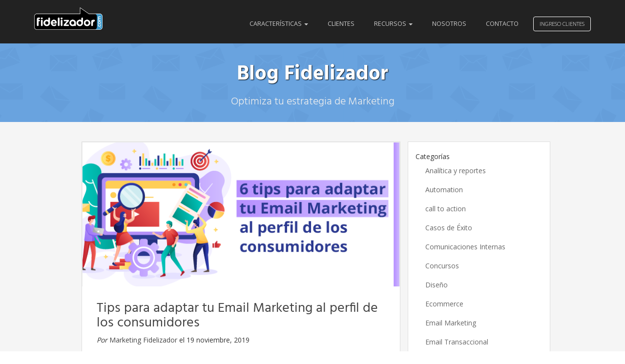

--- FILE ---
content_type: text/html; charset=UTF-8
request_url: https://blog.fidelizador.com/2019/11/19/perfil-de-los-consumidores/
body_size: 16192
content:
<!DOCTYPE html>
<html lang="es" class="no-js">
<head>
    <meta charset="UTF-8">
    <meta name="viewport" content="width=device-width, initial-scale=1">
    <meta http-equiv="X-UA-Compatible" content="IE=edge,chrome=1" />
    <link rel="profile" href="http://gmpg.org/xfn/11">
    <title>  Tips para adaptar tu Email Marketing al perfil de los consumidores</title>

    <link rel="apple-touch-icon" sizes="180x180" href="https://blog.fidelizador.com/wp-content/themes/seth/apple-touch-icon.png">
    <link rel="icon" type="image/png" sizes="32x32" href="https://blog.fidelizador.com/wp-content/themes/seth/favicon-32x32.png">
    <link rel="icon" type="image/png" sizes="16x16" href="https://blog.fidelizador.com/wp-content/themes/seth/favicon-16x16.png">
    <link rel="manifest" href="https://blog.fidelizador.com/wp-content/themes/seth/manifest.json">
    <link rel="mask-icon" href="https://blog.fidelizador.com/wp-content/themes/seth/safari-pinned-tab.svg" color="#5bbad5">
    <link rel="shortcut icon" href="https://blog.fidelizador.com/wp-content/themes/seth/favicon.ico">
    <meta name="msapplication-config" content="https://blog.fidelizador.com/wp-content/themes/seth/browserconfig.xml">
    <meta name="theme-color" content="#ffffff">
    <meta name="application-name" content="Fidelizador"/>

    <link rel="stylesheet" href="https://blog.fidelizador.com/wp-content/themes/seth/style.css">
    <link rel="stylesheet" href="https://blog.fidelizador.com/wp-content/themes/seth/assets/css/main.min.css?v=1743994472">
    <!-- HTML5 Shim and Respond.js IE8 support of HTML5 elements and media queries -->
    <!-- WARNING: Respond.js doesn't work if you view the page via file:// -->
    <!--[if lt IE 9]>
            <script src="https://oss.maxcdn.com/libs/html5shiv/3.7.2/html5shiv.min.js"></script>
            <script src="https://oss.maxcdn.com/libs/respond.js/1.4.2/respond.min.js"></script>
        <![endif]-->
    <meta name='robots' content='max-image-preview:large' />
<link rel='dns-prefetch' href='//a.omappapi.com' />
<link rel="alternate" type="application/rss+xml" title="Blog Fidelizador &raquo; Feed" href="https://blog.fidelizador.com/feed/" />
<link rel="alternate" type="application/rss+xml" title="Blog Fidelizador &raquo; Feed de los comentarios" href="https://blog.fidelizador.com/comments/feed/" />
<link rel="alternate" title="oEmbed (JSON)" type="application/json+oembed" href="https://blog.fidelizador.com/wp-json/oembed/1.0/embed?url=https%3A%2F%2Fblog.fidelizador.com%2F2019%2F11%2F19%2Fperfil-de-los-consumidores%2F" />
<link rel="alternate" title="oEmbed (XML)" type="text/xml+oembed" href="https://blog.fidelizador.com/wp-json/oembed/1.0/embed?url=https%3A%2F%2Fblog.fidelizador.com%2F2019%2F11%2F19%2Fperfil-de-los-consumidores%2F&#038;format=xml" />
<style id='wp-img-auto-sizes-contain-inline-css' type='text/css'>
img:is([sizes=auto i],[sizes^="auto," i]){contain-intrinsic-size:3000px 1500px}
/*# sourceURL=wp-img-auto-sizes-contain-inline-css */
</style>
<link rel='stylesheet' id='twb-open-sans-css' href='https://fonts.googleapis.com/css?family=Open+Sans%3A300%2C400%2C500%2C600%2C700%2C800&#038;display=swap&#038;ver=6.9' type='text/css' media='all' />
<link rel='stylesheet' id='twb-global-css' href='https://blog.fidelizador.com/wp-content/plugins/wd-instagram-feed/booster/assets/css/global.css?ver=1.0.0' type='text/css' media='all' />
<style id='wp-emoji-styles-inline-css' type='text/css'>

	img.wp-smiley, img.emoji {
		display: inline !important;
		border: none !important;
		box-shadow: none !important;
		height: 1em !important;
		width: 1em !important;
		margin: 0 0.07em !important;
		vertical-align: -0.1em !important;
		background: none !important;
		padding: 0 !important;
	}
/*# sourceURL=wp-emoji-styles-inline-css */
</style>
<style id='wp-block-library-inline-css' type='text/css'>
:root{--wp-block-synced-color:#7a00df;--wp-block-synced-color--rgb:122,0,223;--wp-bound-block-color:var(--wp-block-synced-color);--wp-editor-canvas-background:#ddd;--wp-admin-theme-color:#007cba;--wp-admin-theme-color--rgb:0,124,186;--wp-admin-theme-color-darker-10:#006ba1;--wp-admin-theme-color-darker-10--rgb:0,107,160.5;--wp-admin-theme-color-darker-20:#005a87;--wp-admin-theme-color-darker-20--rgb:0,90,135;--wp-admin-border-width-focus:2px}@media (min-resolution:192dpi){:root{--wp-admin-border-width-focus:1.5px}}.wp-element-button{cursor:pointer}:root .has-very-light-gray-background-color{background-color:#eee}:root .has-very-dark-gray-background-color{background-color:#313131}:root .has-very-light-gray-color{color:#eee}:root .has-very-dark-gray-color{color:#313131}:root .has-vivid-green-cyan-to-vivid-cyan-blue-gradient-background{background:linear-gradient(135deg,#00d084,#0693e3)}:root .has-purple-crush-gradient-background{background:linear-gradient(135deg,#34e2e4,#4721fb 50%,#ab1dfe)}:root .has-hazy-dawn-gradient-background{background:linear-gradient(135deg,#faaca8,#dad0ec)}:root .has-subdued-olive-gradient-background{background:linear-gradient(135deg,#fafae1,#67a671)}:root .has-atomic-cream-gradient-background{background:linear-gradient(135deg,#fdd79a,#004a59)}:root .has-nightshade-gradient-background{background:linear-gradient(135deg,#330968,#31cdcf)}:root .has-midnight-gradient-background{background:linear-gradient(135deg,#020381,#2874fc)}:root{--wp--preset--font-size--normal:16px;--wp--preset--font-size--huge:42px}.has-regular-font-size{font-size:1em}.has-larger-font-size{font-size:2.625em}.has-normal-font-size{font-size:var(--wp--preset--font-size--normal)}.has-huge-font-size{font-size:var(--wp--preset--font-size--huge)}.has-text-align-center{text-align:center}.has-text-align-left{text-align:left}.has-text-align-right{text-align:right}.has-fit-text{white-space:nowrap!important}#end-resizable-editor-section{display:none}.aligncenter{clear:both}.items-justified-left{justify-content:flex-start}.items-justified-center{justify-content:center}.items-justified-right{justify-content:flex-end}.items-justified-space-between{justify-content:space-between}.screen-reader-text{border:0;clip-path:inset(50%);height:1px;margin:-1px;overflow:hidden;padding:0;position:absolute;width:1px;word-wrap:normal!important}.screen-reader-text:focus{background-color:#ddd;clip-path:none;color:#444;display:block;font-size:1em;height:auto;left:5px;line-height:normal;padding:15px 23px 14px;text-decoration:none;top:5px;width:auto;z-index:100000}html :where(.has-border-color){border-style:solid}html :where([style*=border-top-color]){border-top-style:solid}html :where([style*=border-right-color]){border-right-style:solid}html :where([style*=border-bottom-color]){border-bottom-style:solid}html :where([style*=border-left-color]){border-left-style:solid}html :where([style*=border-width]){border-style:solid}html :where([style*=border-top-width]){border-top-style:solid}html :where([style*=border-right-width]){border-right-style:solid}html :where([style*=border-bottom-width]){border-bottom-style:solid}html :where([style*=border-left-width]){border-left-style:solid}html :where(img[class*=wp-image-]){height:auto;max-width:100%}:where(figure){margin:0 0 1em}html :where(.is-position-sticky){--wp-admin--admin-bar--position-offset:var(--wp-admin--admin-bar--height,0px)}@media screen and (max-width:600px){html :where(.is-position-sticky){--wp-admin--admin-bar--position-offset:0px}}

/*# sourceURL=wp-block-library-inline-css */
</style><style id='wp-block-heading-inline-css' type='text/css'>
h1:where(.wp-block-heading).has-background,h2:where(.wp-block-heading).has-background,h3:where(.wp-block-heading).has-background,h4:where(.wp-block-heading).has-background,h5:where(.wp-block-heading).has-background,h6:where(.wp-block-heading).has-background{padding:1.25em 2.375em}h1.has-text-align-left[style*=writing-mode]:where([style*=vertical-lr]),h1.has-text-align-right[style*=writing-mode]:where([style*=vertical-rl]),h2.has-text-align-left[style*=writing-mode]:where([style*=vertical-lr]),h2.has-text-align-right[style*=writing-mode]:where([style*=vertical-rl]),h3.has-text-align-left[style*=writing-mode]:where([style*=vertical-lr]),h3.has-text-align-right[style*=writing-mode]:where([style*=vertical-rl]),h4.has-text-align-left[style*=writing-mode]:where([style*=vertical-lr]),h4.has-text-align-right[style*=writing-mode]:where([style*=vertical-rl]),h5.has-text-align-left[style*=writing-mode]:where([style*=vertical-lr]),h5.has-text-align-right[style*=writing-mode]:where([style*=vertical-rl]),h6.has-text-align-left[style*=writing-mode]:where([style*=vertical-lr]),h6.has-text-align-right[style*=writing-mode]:where([style*=vertical-rl]){rotate:180deg}
/*# sourceURL=https://blog.fidelizador.com/wp-includes/blocks/heading/style.min.css */
</style>
<style id='wp-block-paragraph-inline-css' type='text/css'>
.is-small-text{font-size:.875em}.is-regular-text{font-size:1em}.is-large-text{font-size:2.25em}.is-larger-text{font-size:3em}.has-drop-cap:not(:focus):first-letter{float:left;font-size:8.4em;font-style:normal;font-weight:100;line-height:.68;margin:.05em .1em 0 0;text-transform:uppercase}body.rtl .has-drop-cap:not(:focus):first-letter{float:none;margin-left:.1em}p.has-drop-cap.has-background{overflow:hidden}:root :where(p.has-background){padding:1.25em 2.375em}:where(p.has-text-color:not(.has-link-color)) a{color:inherit}p.has-text-align-left[style*="writing-mode:vertical-lr"],p.has-text-align-right[style*="writing-mode:vertical-rl"]{rotate:180deg}
/*# sourceURL=https://blog.fidelizador.com/wp-includes/blocks/paragraph/style.min.css */
</style>
<style id='global-styles-inline-css' type='text/css'>
:root{--wp--preset--aspect-ratio--square: 1;--wp--preset--aspect-ratio--4-3: 4/3;--wp--preset--aspect-ratio--3-4: 3/4;--wp--preset--aspect-ratio--3-2: 3/2;--wp--preset--aspect-ratio--2-3: 2/3;--wp--preset--aspect-ratio--16-9: 16/9;--wp--preset--aspect-ratio--9-16: 9/16;--wp--preset--color--black: #000000;--wp--preset--color--cyan-bluish-gray: #abb8c3;--wp--preset--color--white: #ffffff;--wp--preset--color--pale-pink: #f78da7;--wp--preset--color--vivid-red: #cf2e2e;--wp--preset--color--luminous-vivid-orange: #ff6900;--wp--preset--color--luminous-vivid-amber: #fcb900;--wp--preset--color--light-green-cyan: #7bdcb5;--wp--preset--color--vivid-green-cyan: #00d084;--wp--preset--color--pale-cyan-blue: #8ed1fc;--wp--preset--color--vivid-cyan-blue: #0693e3;--wp--preset--color--vivid-purple: #9b51e0;--wp--preset--gradient--vivid-cyan-blue-to-vivid-purple: linear-gradient(135deg,rgb(6,147,227) 0%,rgb(155,81,224) 100%);--wp--preset--gradient--light-green-cyan-to-vivid-green-cyan: linear-gradient(135deg,rgb(122,220,180) 0%,rgb(0,208,130) 100%);--wp--preset--gradient--luminous-vivid-amber-to-luminous-vivid-orange: linear-gradient(135deg,rgb(252,185,0) 0%,rgb(255,105,0) 100%);--wp--preset--gradient--luminous-vivid-orange-to-vivid-red: linear-gradient(135deg,rgb(255,105,0) 0%,rgb(207,46,46) 100%);--wp--preset--gradient--very-light-gray-to-cyan-bluish-gray: linear-gradient(135deg,rgb(238,238,238) 0%,rgb(169,184,195) 100%);--wp--preset--gradient--cool-to-warm-spectrum: linear-gradient(135deg,rgb(74,234,220) 0%,rgb(151,120,209) 20%,rgb(207,42,186) 40%,rgb(238,44,130) 60%,rgb(251,105,98) 80%,rgb(254,248,76) 100%);--wp--preset--gradient--blush-light-purple: linear-gradient(135deg,rgb(255,206,236) 0%,rgb(152,150,240) 100%);--wp--preset--gradient--blush-bordeaux: linear-gradient(135deg,rgb(254,205,165) 0%,rgb(254,45,45) 50%,rgb(107,0,62) 100%);--wp--preset--gradient--luminous-dusk: linear-gradient(135deg,rgb(255,203,112) 0%,rgb(199,81,192) 50%,rgb(65,88,208) 100%);--wp--preset--gradient--pale-ocean: linear-gradient(135deg,rgb(255,245,203) 0%,rgb(182,227,212) 50%,rgb(51,167,181) 100%);--wp--preset--gradient--electric-grass: linear-gradient(135deg,rgb(202,248,128) 0%,rgb(113,206,126) 100%);--wp--preset--gradient--midnight: linear-gradient(135deg,rgb(2,3,129) 0%,rgb(40,116,252) 100%);--wp--preset--font-size--small: 13px;--wp--preset--font-size--medium: 20px;--wp--preset--font-size--large: 36px;--wp--preset--font-size--x-large: 42px;--wp--preset--spacing--20: 0.44rem;--wp--preset--spacing--30: 0.67rem;--wp--preset--spacing--40: 1rem;--wp--preset--spacing--50: 1.5rem;--wp--preset--spacing--60: 2.25rem;--wp--preset--spacing--70: 3.38rem;--wp--preset--spacing--80: 5.06rem;--wp--preset--shadow--natural: 6px 6px 9px rgba(0, 0, 0, 0.2);--wp--preset--shadow--deep: 12px 12px 50px rgba(0, 0, 0, 0.4);--wp--preset--shadow--sharp: 6px 6px 0px rgba(0, 0, 0, 0.2);--wp--preset--shadow--outlined: 6px 6px 0px -3px rgb(255, 255, 255), 6px 6px rgb(0, 0, 0);--wp--preset--shadow--crisp: 6px 6px 0px rgb(0, 0, 0);}:where(.is-layout-flex){gap: 0.5em;}:where(.is-layout-grid){gap: 0.5em;}body .is-layout-flex{display: flex;}.is-layout-flex{flex-wrap: wrap;align-items: center;}.is-layout-flex > :is(*, div){margin: 0;}body .is-layout-grid{display: grid;}.is-layout-grid > :is(*, div){margin: 0;}:where(.wp-block-columns.is-layout-flex){gap: 2em;}:where(.wp-block-columns.is-layout-grid){gap: 2em;}:where(.wp-block-post-template.is-layout-flex){gap: 1.25em;}:where(.wp-block-post-template.is-layout-grid){gap: 1.25em;}.has-black-color{color: var(--wp--preset--color--black) !important;}.has-cyan-bluish-gray-color{color: var(--wp--preset--color--cyan-bluish-gray) !important;}.has-white-color{color: var(--wp--preset--color--white) !important;}.has-pale-pink-color{color: var(--wp--preset--color--pale-pink) !important;}.has-vivid-red-color{color: var(--wp--preset--color--vivid-red) !important;}.has-luminous-vivid-orange-color{color: var(--wp--preset--color--luminous-vivid-orange) !important;}.has-luminous-vivid-amber-color{color: var(--wp--preset--color--luminous-vivid-amber) !important;}.has-light-green-cyan-color{color: var(--wp--preset--color--light-green-cyan) !important;}.has-vivid-green-cyan-color{color: var(--wp--preset--color--vivid-green-cyan) !important;}.has-pale-cyan-blue-color{color: var(--wp--preset--color--pale-cyan-blue) !important;}.has-vivid-cyan-blue-color{color: var(--wp--preset--color--vivid-cyan-blue) !important;}.has-vivid-purple-color{color: var(--wp--preset--color--vivid-purple) !important;}.has-black-background-color{background-color: var(--wp--preset--color--black) !important;}.has-cyan-bluish-gray-background-color{background-color: var(--wp--preset--color--cyan-bluish-gray) !important;}.has-white-background-color{background-color: var(--wp--preset--color--white) !important;}.has-pale-pink-background-color{background-color: var(--wp--preset--color--pale-pink) !important;}.has-vivid-red-background-color{background-color: var(--wp--preset--color--vivid-red) !important;}.has-luminous-vivid-orange-background-color{background-color: var(--wp--preset--color--luminous-vivid-orange) !important;}.has-luminous-vivid-amber-background-color{background-color: var(--wp--preset--color--luminous-vivid-amber) !important;}.has-light-green-cyan-background-color{background-color: var(--wp--preset--color--light-green-cyan) !important;}.has-vivid-green-cyan-background-color{background-color: var(--wp--preset--color--vivid-green-cyan) !important;}.has-pale-cyan-blue-background-color{background-color: var(--wp--preset--color--pale-cyan-blue) !important;}.has-vivid-cyan-blue-background-color{background-color: var(--wp--preset--color--vivid-cyan-blue) !important;}.has-vivid-purple-background-color{background-color: var(--wp--preset--color--vivid-purple) !important;}.has-black-border-color{border-color: var(--wp--preset--color--black) !important;}.has-cyan-bluish-gray-border-color{border-color: var(--wp--preset--color--cyan-bluish-gray) !important;}.has-white-border-color{border-color: var(--wp--preset--color--white) !important;}.has-pale-pink-border-color{border-color: var(--wp--preset--color--pale-pink) !important;}.has-vivid-red-border-color{border-color: var(--wp--preset--color--vivid-red) !important;}.has-luminous-vivid-orange-border-color{border-color: var(--wp--preset--color--luminous-vivid-orange) !important;}.has-luminous-vivid-amber-border-color{border-color: var(--wp--preset--color--luminous-vivid-amber) !important;}.has-light-green-cyan-border-color{border-color: var(--wp--preset--color--light-green-cyan) !important;}.has-vivid-green-cyan-border-color{border-color: var(--wp--preset--color--vivid-green-cyan) !important;}.has-pale-cyan-blue-border-color{border-color: var(--wp--preset--color--pale-cyan-blue) !important;}.has-vivid-cyan-blue-border-color{border-color: var(--wp--preset--color--vivid-cyan-blue) !important;}.has-vivid-purple-border-color{border-color: var(--wp--preset--color--vivid-purple) !important;}.has-vivid-cyan-blue-to-vivid-purple-gradient-background{background: var(--wp--preset--gradient--vivid-cyan-blue-to-vivid-purple) !important;}.has-light-green-cyan-to-vivid-green-cyan-gradient-background{background: var(--wp--preset--gradient--light-green-cyan-to-vivid-green-cyan) !important;}.has-luminous-vivid-amber-to-luminous-vivid-orange-gradient-background{background: var(--wp--preset--gradient--luminous-vivid-amber-to-luminous-vivid-orange) !important;}.has-luminous-vivid-orange-to-vivid-red-gradient-background{background: var(--wp--preset--gradient--luminous-vivid-orange-to-vivid-red) !important;}.has-very-light-gray-to-cyan-bluish-gray-gradient-background{background: var(--wp--preset--gradient--very-light-gray-to-cyan-bluish-gray) !important;}.has-cool-to-warm-spectrum-gradient-background{background: var(--wp--preset--gradient--cool-to-warm-spectrum) !important;}.has-blush-light-purple-gradient-background{background: var(--wp--preset--gradient--blush-light-purple) !important;}.has-blush-bordeaux-gradient-background{background: var(--wp--preset--gradient--blush-bordeaux) !important;}.has-luminous-dusk-gradient-background{background: var(--wp--preset--gradient--luminous-dusk) !important;}.has-pale-ocean-gradient-background{background: var(--wp--preset--gradient--pale-ocean) !important;}.has-electric-grass-gradient-background{background: var(--wp--preset--gradient--electric-grass) !important;}.has-midnight-gradient-background{background: var(--wp--preset--gradient--midnight) !important;}.has-small-font-size{font-size: var(--wp--preset--font-size--small) !important;}.has-medium-font-size{font-size: var(--wp--preset--font-size--medium) !important;}.has-large-font-size{font-size: var(--wp--preset--font-size--large) !important;}.has-x-large-font-size{font-size: var(--wp--preset--font-size--x-large) !important;}
/*# sourceURL=global-styles-inline-css */
</style>

<style id='classic-theme-styles-inline-css' type='text/css'>
/*! This file is auto-generated */
.wp-block-button__link{color:#fff;background-color:#32373c;border-radius:9999px;box-shadow:none;text-decoration:none;padding:calc(.667em + 2px) calc(1.333em + 2px);font-size:1.125em}.wp-block-file__button{background:#32373c;color:#fff;text-decoration:none}
/*# sourceURL=/wp-includes/css/classic-themes.min.css */
</style>
<link rel='stylesheet' id='dashicons-css' href='https://blog.fidelizador.com/wp-includes/css/dashicons.min.css?ver=6.9' type='text/css' media='all' />
<link rel='stylesheet' id='thickbox-css' href='https://blog.fidelizador.com/wp-includes/js/thickbox/thickbox.css?ver=6.9' type='text/css' media='all' />
<script type="text/javascript" src="https://blog.fidelizador.com/wp-content/themes/seth/bower_components/jquery/dist/jquery.min.js?ver=1.11.3" id="jquery-js"></script>
<script type="text/javascript" src="https://blog.fidelizador.com/wp-content/plugins/wd-instagram-feed/booster/assets/js/circle-progress.js?ver=1.2.2" id="twb-circle-js"></script>
<script type="text/javascript" id="twb-global-js-extra">
/* <![CDATA[ */
var twb = {"nonce":"114cacfadf","ajax_url":"https://blog.fidelizador.com/wp-admin/admin-ajax.php","plugin_url":"https://blog.fidelizador.com/wp-content/plugins/wd-instagram-feed/booster","href":"https://blog.fidelizador.com/wp-admin/admin.php?page=twb_instagram-feed"};
var twb = {"nonce":"114cacfadf","ajax_url":"https://blog.fidelizador.com/wp-admin/admin-ajax.php","plugin_url":"https://blog.fidelizador.com/wp-content/plugins/wd-instagram-feed/booster","href":"https://blog.fidelizador.com/wp-admin/admin.php?page=twb_instagram-feed"};
//# sourceURL=twb-global-js-extra
/* ]]> */
</script>
<script type="text/javascript" src="https://blog.fidelizador.com/wp-content/plugins/wd-instagram-feed/booster/assets/js/global.js?ver=1.0.0" id="twb-global-js"></script>
<link rel="https://api.w.org/" href="https://blog.fidelizador.com/wp-json/" /><link rel="alternate" title="JSON" type="application/json" href="https://blog.fidelizador.com/wp-json/wp/v2/posts/7266" /><link rel="EditURI" type="application/rsd+xml" title="RSD" href="https://blog.fidelizador.com/xmlrpc.php?rsd" />
<meta name="generator" content="WordPress 6.9" />
<link rel="canonical" href="https://blog.fidelizador.com/2019/11/19/perfil-de-los-consumidores/" />
<link rel='shortlink' href='https://blog.fidelizador.com/?p=7266' />
    <!-- start Mixpanel -->
    <script type="text/javascript">(function(e,a){if(!a.__SV){var b=window;try{var c,l,i,j=b.location,g=j.hash;c=function(a,b){return(l=a.match(RegExp(b+"=([^&]*)")))?l[1]:null};g&&c(g,"state")&&(i=JSON.parse(decodeURIComponent(c(g,"state"))),"mpeditor"===i.action&&(b.sessionStorage.setItem("_mpcehash",g),history.replaceState(i.desiredHash||"",e.title,j.pathname+j.search)))}catch(m){}var k,h;window.mixpanel=a;a._i=[];a.init=function(b,c,f){function e(b,a){var c=a.split(".");2==c.length&&(b=b[c[0]],a=c[1]);b[a]=function(){b.push([a].concat(Array.prototype.slice.call(arguments,
0)))}}var d=a;"undefined"!==typeof f?d=a[f]=[]:f="mixpanel";d.people=d.people||[];d.toString=function(b){var a="mixpanel";"mixpanel"!==f&&(a+="."+f);b||(a+=" (stub)");return a};d.people.toString=function(){return d.toString(1)+".people (stub)"};k="disable time_event track track_pageview track_links track_forms register register_once alias unregister identify name_tag set_config reset people.set people.set_once people.increment people.append people.union people.track_charge people.clear_charges people.delete_user".split(" ");
for(h=0;h<k.length;h++)e(d,k[h]);a._i.push([b,c,f])};a.__SV=1.2;b=e.createElement("script");b.type="text/javascript";b.async=!0;b.src="undefined"!==typeof MIXPANEL_CUSTOM_LIB_URL?MIXPANEL_CUSTOM_LIB_URL:"file:"===e.location.protocol&&"//cdn.mxpnl.com/libs/mixpanel-2-latest.min.js".match(/^\/\//)?"https://cdn.mxpnl.com/libs/mixpanel-2-latest.min.js":"//cdn.mxpnl.com/libs/mixpanel-2-latest.min.js";c=e.getElementsByTagName("script")[0];c.parentNode.insertBefore(b,c)}})(document,window.mixpanel||[]);
mixpanel.init("fcfd462834067edaf9b5ee9a60734b6e");</script><!-- end Mixpanel -->
</head>
<body class="wp-singular post-template-default single single-post postid-7266 single-format-standard wp-theme-seth">
    <header class="has-hero">
        <nav class="navbar navbar-default navbar-fixed-top navbar-blue">
            <div class="container">
                <div class="navbar-header">
                    <button type="button" class="navbar-toggle collapsed" id="toggle-sidebar" aria-expanded="false" aria-controls="navbar">
                    <span class="sr-only">Toggle navigation</span>
                    <span class="icon-bar"></span>
                    <span class="icon-bar"></span>
                    <span class="icon-bar"></span>
                    </button>
                    <a class="navbar-brand" href="https://blog.fidelizador.com/">
                        <img src="https://blog.fidelizador.com/wp-content/themes/seth/assets/images/logo.png" class="logo_bn" alt="Fidelizador.com">
                    </a>
                </div>
                <div id="main" class="navbar-collapse collapse">
                    <div class="action-buttons pull-right">
                        <a href="https://login.fidelizador.com" class="btn btn-success" id="demo">Ingreso Clientes</a>
                    </div>
                    <ul id="menu-principal" class="nav navbar-nav navbar-right"><li id="menu-item-4604" class="menu-item menu-item-type-custom menu-item-object-custom menu-item-has-children menu-item-4604 dropdown"><a title="Características" href="#" data-toggle="dropdown" class="dropdown-toggle" aria-haspopup="true">Características <span class="caret"></span></a>
<ul role="menu" class=" dropdown-menu">
	<li id="menu-item-4605" class="menu-item menu-item-type-custom menu-item-object-custom menu-item-4605"><a title="Email Marketing" href="https://www.fidelizador.com/email-marketing/">Email Marketing</a></li>
	<li id="menu-item-4606" class="menu-item menu-item-type-custom menu-item-object-custom menu-item-4606"><a title="Fidelizador Relay" href="https://www.fidelizador.com/relay/">Fidelizador Relay</a></li>
	<li id="menu-item-4607" class="menu-item menu-item-type-custom menu-item-object-custom menu-item-4607"><a title="Fidelizador Automation" href="https://www.fidelizador.com/automation/">Fidelizador Automation</a></li>
	<li id="menu-item-4608" class="menu-item menu-item-type-custom menu-item-object-custom menu-item-4608"><a title="Fidelizador Docs" href="https://www.fidelizador.com/docs/">Fidelizador Docs</a></li>
</ul>
</li>
<li id="menu-item-4609" class="menu-item menu-item-type-custom menu-item-object-custom menu-item-4609"><a title="Clientes" href="https://www.fidelizador.com/clientes/">Clientes</a></li>
<li id="menu-item-4611" class="menu-item menu-item-type-custom menu-item-object-custom menu-item-has-children menu-item-4611 dropdown"><a title="Recursos" href="#" data-toggle="dropdown" class="dropdown-toggle" aria-haspopup="true">Recursos <span class="caret"></span></a>
<ul role="menu" class=" dropdown-menu">
	<li id="menu-item-4612" class="menu-item menu-item-type-custom menu-item-object-custom menu-item-4612"><a title="Documentación API" href="https://api.fidelizador.com/">Documentación API</a></li>
	<li id="menu-item-4613" class="menu-item menu-item-type-custom menu-item-object-custom menu-item-4613"><a title="Centro de Ayuda" href="https://helpdesk.fidelizador.com/">Centro de Ayuda</a></li>
</ul>
</li>
<li id="menu-item-4610" class="menu-item menu-item-type-custom menu-item-object-custom menu-item-4610"><a title="Nosotros" href="https://www.fidelizador.com/quienes-somos/">Nosotros</a></li>
<li id="menu-item-3838" class="menu-item menu-item-type-custom menu-item-object-custom menu-item-3838"><a title="Contacto" href="https://www.fidelizador.com/contacto/?utm_source=blog&#038;utm_medium=boton&#038;utm_campaign=blog">Contacto</a></li>
</ul>                </div>
            </div>
        </nav>

        <div class="hero-headline">
            <div class="container">
                <div class="row">
                    <div class="col-lg-12 text-center">
                        <h1 class="title">Blog Fidelizador</h1>
                        <h2 class="subtitle">Optimiza tu estrategia de Marketing</h2>
                    </div>
                </div>
            </div>
        </div>
    </header>

    <div id="sidebar-menu">
        <div id="dl-menu" class="dl-menuwrapper"><ul id="menu-movil" class="dl-menu dl-menuopen"><li id="menu-item-4622" class="menu-item menu-item-type-custom menu-item-object-custom menu-item-has-children menu-item-4622"><a href="#">Características</a>
<ul class="dl-submenu">
	<li id="menu-item-4628" class="menu-item menu-item-type-custom menu-item-object-custom menu-item-4628"><a href="https://www.fidelizador.com/email-marketing/">Email Marketing</a></li>
	<li id="menu-item-4629" class="menu-item menu-item-type-custom menu-item-object-custom menu-item-4629"><a href="https://www.fidelizador.com/relay/">Fidelizador Relay</a></li>
	<li id="menu-item-4630" class="menu-item menu-item-type-custom menu-item-object-custom menu-item-4630"><a href="https://www.fidelizador.com/automation/">Fidelizador Automation</a></li>
	<li id="menu-item-4631" class="menu-item menu-item-type-custom menu-item-object-custom menu-item-4631"><a href="https://www.fidelizador.com/docs/">Fidelizador Docs</a></li>
</ul>
</li>
<li id="menu-item-4623" class="menu-item menu-item-type-custom menu-item-object-custom menu-item-4623"><a href="https://www.fidelizador.com/clientes/">Clientes</a></li>
<li id="menu-item-4624" class="menu-item menu-item-type-custom menu-item-object-custom menu-item-has-children menu-item-4624"><a href="#">Recursos</a>
<ul class="dl-submenu">
	<li id="menu-item-4632" class="menu-item menu-item-type-custom menu-item-object-custom menu-item-4632"><a href="https://api.fidelizador.com/">Documentación API</a></li>
	<li id="menu-item-4633" class="menu-item menu-item-type-custom menu-item-object-custom menu-item-4633"><a href="https://helpdesk.fidelizador.com/">Centro de Ayuda</a></li>
</ul>
</li>
<li id="menu-item-4625" class="menu-item menu-item-type-custom menu-item-object-custom menu-item-4625"><a href="https://www.fidelizador.com/quienes-somos/">Nosotros</a></li>
<li id="menu-item-4626" class="menu-item menu-item-type-custom menu-item-object-custom menu-item-4626"><a href="https://www.fidelizador.com/contacto/?utm_source=blog&#038;utm_medium=boton&#038;utm_campaign=blog">Contacto</a></li>
<li id="menu-item-4627" class="menu-item menu-item-type-custom menu-item-object-custom menu-item-4627"><a href="https://login.fidelizador.com">Ingreso de clientes</a></li>
</ul></div>    </div><section id="singular">
    <div class="container">
        <div class="row no-gutter">
            <div class="col-md-7 col-md-offset-1">
                                                            <div class="col-md-12">
                            <article class="post-7266 post type-post status-publish format-standard has-post-thumbnail hentry category-email-marketing tag-buyer-persona tag-consumidor tag-email-automation tag-email-marketing tag-fidelizador tag-perfil tag-perfil-consumidor tag-publico-objetivo">
                                <div class="post_thumbnail">
                                                                        <img width="660" height="300" src="https://blog.fidelizador.com/wp-content/uploads/2019/11/Banner_19nov_Mesa-de-trabajo-1.png" class="img-responsive wp-post-image" alt="perfil consumidor" decoding="async" fetchpriority="high" srcset="https://blog.fidelizador.com/wp-content/uploads/2019/11/Banner_19nov_Mesa-de-trabajo-1.png 660w, https://blog.fidelizador.com/wp-content/uploads/2019/11/Banner_19nov_Mesa-de-trabajo-1-580x264.png 580w" sizes="(max-width: 660px) 100vw, 660px" />                                                                    </div>
                                <div class="post_content">
                                    <h2><a href="https://blog.fidelizador.com/2019/11/19/perfil-de-los-consumidores/">Tips para adaptar tu Email Marketing al perfil de los consumidores</a></h2>
                                    <div class="post_author_top">
                                        <em>Por</em> <a href="https://blog.fidelizador.com/author/fidelizador/">Marketing Fidelizador</a> el 19 noviembre, 2019                                    </div>
                                    <div class="post_share">
                                        <a href="https://twitter.com/home?status=Tips para adaptar tu Email Marketing al perfil de los consumidor: https://blog.fidelizador.com/2019/11/19/perfil-de-los-consumidores/ vía @fidelizador&via=fidelizador" class="btn btn-share btn-twitter">
                                            <span class="fa fa-twitter"></span>
                                        </a>
                                        <a href="https://www.facebook.com/sharer/sharer.php?&u=https://blog.fidelizador.com/2019/11/19/perfil-de-los-consumidores/" class="btn btn-share btn-facebook">
                                            <span class="fa fa-facebook"></span>
                                        </a>

                                        <a href="https://www.linkedin.com/shareArticle?mini=true&url=https://blog.fidelizador.com/2019/11/19/perfil-de-los-consumidores/&title=Tips para adaptar tu Email Marketing al perfil de los consumidores&source=https://blog.fidelizador.com&summary=" class="btn btn-share btn-linkedin">
                                            <span class="fa fa-linkedin"></span>
                                        </a>
                                    </div>
                                    
<p>Los consumidores son un mundo, trabajar con ellos implica enfrentarse a diversas características demográficas, variadas necesidades, distintas motivaciones, diferentes grados de conocimientos sobre tus productos, etcétera. Y ahí radica uno de los grandes desafíos en Email Marketing, responder de forma adecuada a cada segmento, independiente de cuán contrarios sean entre ellos, por ello, es esencial conocer el perfil de los consumidores. </p>



<p>En
consecuencia, identificar conscientemente y en profundidad a quienes
recibirán tu mensaje <strong>es clave para establecer una comunicación
expedita que fortalezca el vínculo de la marca con los clientes</strong>.
Entonces, para ajustar las campañas a los destinatarios hay que
tener claridad sobre los distintos tipos de perfiles que pueden dar
forma a tu público objetivo.</p>



<p>Veamos
algunos de ellos y cómo puedes actuar en cada caso.</p>



<h3 class="wp-block-heading">1.
<strong>Aún no saben lo que
necesitan</strong></h3>



<p>Estos
clientes potenciales se encuentran en la fase de descubrimiento. Son
aquellos que suelen visitar distintas categorías de productos o
servicios en un sitio web e incluso en una tienda física. Y, por
supuesto, también recurren a otras empresas. Aún no están listos
para comprometerse con una marca ni compra específica.</p>



<p>Para ellos, las <a href="https://blog.fidelizador.com/2019/10/30/herramientas-fidelizador/">campañas de Email Marketing</a> deben ser una guía que les entreguen distintas alternativas, evidenciando los beneficios que otorga cada opción. Por ejemplo, pensemos en una tienda cosmética. Su mensaje inicial podría incluir una selección de perfumes, otra de cremas y una última de maquillaje.</p>



<h3 class="wp-block-heading">2.
<strong>Exigen garantías de
calidad a largo plazo</strong></h3>



<p>Tal
vez exclames: ¡obvio, todos quieren lo mismo! Pero aquí nos
referimos a consumidores muy exigentes, que no caerán rendidos
frente a una oferta si es que ello implica adquirir un producto de
baja calidad. Están dispuestos a pagar más si de ese modo obtienen
garantías de una buena compra.</p>



<p>¿Cómo
abordarlos? La protagonista de tu campaña debe ser la eficiencia,
porque la única forma de ingresar exitosamente a un Inbox es
entregando opciones que cumplan con las expectativas del
destinatario. Por ejemplo, si se trata de alguien que desea comprar
un notebook gamer, de buen rendimiento, el envío debe ofrecer las
mejores alternativas en cuanto a la potencia del procesador y al tipo
de tarjeta gráfica, entre otras especificaciones.</p>



<h3 class="wp-block-heading">3.
<strong>Buscan ganar
prestigio</strong></h3>



<p>Para
esta clase de consumidores, el prestigio que les otorgue un producto
es determinante al momento de adquirirlo. Son personas que
usualmente, dirigen su búsqueda a elementos de alto valor monetario,
a marcas reconocidas en su círculo de elite y a productos que, en la
mayoría de los casos, solo están disponibles en sectores de lujo.</p>



<p>¿Cómo
adaptar tu Email Marketing? Las opiniones de clientes premium serán
muy relevantes en esta fase, así como la reputación construida por
la empresa que realiza el envío. Además, es relevante imprimir un
componente diferenciador que le entregue al cliente una oferta
exclusiva y lo haga sentir especial.</p>



<h3 class="wp-block-heading">4.
<strong>Cuentan con un alto
grado de conocimiento</strong></h3>



<p>Ya
sea porque hicieron una investigación en profundidad, tienen
experiencia con lo que desean adquirir o poseen competencias
profesionales; estos usuarios demandan información experta. No
buscan una guía para novatos, sino que algo más especializado que
les entregue novedad y, a la vez, sea confiable. 
</p>



<p>Por
lo tanto, debes poner el foco en los detalles, en aquello que
aportará novedad, como la tecnología presente en un producto que
ningún símil tiene en el mercado. Se trata de un público que será
muy exigente al momento de calificar tu desempeño.</p>



<h3 class="wp-block-heading">5.
<strong>Prefieren evaluar
las alternativas</strong></h3>



<p>Son
consumidores pacientes, que optan por investigar todo lo necesario
antes de realizar su compra. Buscan opciones en distintas empresas,
evalúan los comentarios de otros clientes, revisan las fichas
técnicas de los productos, hacen consultas a los servicios de
soporte, e incluso chequean los foros de reclamos.</p>



<p>¿Cuál
camino seguir? Hay que transformarse en la ventana que les mostrará
esas alternativas, poniendo el acento en los beneficios que entrega
cada una y también, cuando corresponda, en los datos técnicos que
sean relevantes para los destinatarios al momento de elegir. Es más,
ofrecer demos o muestras gratuitas será muy significativo para esos
clientes.</p>



<h3 class="wp-block-heading">6.
<strong>Buscan lo más
económico sin importar la marca</strong></h3>



<p>Mientras
algunos privilegian la calidad en los productos de menor precio,
otros ponen la atención solo en el costo, aunque muchas veces
confían en que lo entregado por la empresa cumple con los estándares
de calidad esperados.</p>



<p>Para
estos perfiles, lógicamente, la palabra oferta es muy valorada, pero
no se trata de cualquier ofrecimiento. Es fundamental personalizar
ese contenido y crear mensajes atractivos que entreguen más que un
precio bajo.</p>



<h3 class="wp-block-heading"><strong>¿Cómo
saber a cuáles perfiles te enfrentas?</strong></h3>



<p>Para determinar el perfil de los consumidores existen diferentes caminos aplicables en Email Marketing. Una de las opciones que recomendamos es que <a href="https://blog.fidelizador.com/2019/08/13/tipos-de-segmentacion-en-campanas-de-email/">segmentes tus listas</a> separando a los contactos en distintas categorías, más allá de las características demográficas. Por ejemplo, según los hábitos de compra en línea y las actividades web.</p>



<p>Luego
de ejecutar este paso estarás en condiciones para identificar de qué
modo establecer el vínculo con los usuarios, cómo llegar a ellos,
qué tipo de lenguaje emplear, qué contenidos o beneficios son los
más adecuados para cada segmento, etcétera.</p>



<p>Por cierto, para conocer con mayor profundidad a tus consumidores, <strong>es<br>muy importante que mantengas una comunicación activa y oportuna, que<br>no genere molestias en el público y los incentive a participar</strong>. Además, puedes hacer encuestas, interactuar vía redes sociales y recurrir a todo canal que refuerce tu estrategia por correo electrónico y, a la vez, aporte valor a los usuarios. Esa será tu llave para destacar en las bandejas de entrada y fortalecer tus conversiones.</p>
<!-- This site is converting visitors into subscribers and customers with OptinMonster - https://optinmonster.com :: Campaign Title: Formulario Experto Digital -->
<div id="om-dwkzqosg5bxtoqgxbss5-holder"></div>
<script>(function(d,u,ac){var s=d.createElement('script');s.type='text/javascript';s.src='https://a.omappapi.com/app/js/api.min.js';s.async=true;s.dataset.user=u;s.dataset.campaign=ac;d.getElementsByTagName('head')[0].appendChild(s);})(document,29174,'dwkzqosg5bxtoqgxbss5');</script>
<!-- / OptinMonster --><!-- This site is converting visitors into subscribers and customers with OptinMonster - https://optinmonster.com :: Campaign Title: prueba webhook 05 05 --><div id="om-r2t8ei3s2igf6fq2qaon-holder"></div><script>var r2t8ei3s2igf6fq2qaon,r2t8ei3s2igf6fq2qaon_poll=function(){var r=0;return function(n,l){clearInterval(r),r=setInterval(n,l)}}();!function(e,t,n){if(e.getElementById(n)){r2t8ei3s2igf6fq2qaon_poll(function(){if(window['om_loaded']){if(!r2t8ei3s2igf6fq2qaon){r2t8ei3s2igf6fq2qaon=new OptinMonsterApp();return r2t8ei3s2igf6fq2qaon.init({"u":"29174.568315","staging":0,"dev":0,"beta":0});}}},25);return;}var d=false,o=e.createElement(t);o.id=n,o.src="https://a.omappapi.com/app/js/api.min.js",o.async=true,o.onload=o.onreadystatechange=function(){if(!d){if(!this.readyState||this.readyState==="loaded"||this.readyState==="complete"){try{d=om_loaded=true;r2t8ei3s2igf6fq2qaon=new OptinMonsterApp();r2t8ei3s2igf6fq2qaon.init({"u":"29174.568315","staging":0,"dev":0,"beta":0});o.onload=o.onreadystatechange=null;}catch(t){}}}};(document.getElementsByTagName("head")[0]||document.documentElement).appendChild(o)}(document,"script","omapi-script");</script><!-- / OptinMonster --><!-- This site is converting visitors into subscribers and customers with OptinMonster - https://optinmonster.com :: Campaign Title: opt in newsletter durante lectura linkedin --><div id="om-afkqxpqganxjufqwmkbe-holder"></div><script>var afkqxpqganxjufqwmkbe,afkqxpqganxjufqwmkbe_poll=function(){var r=0;return function(n,l){clearInterval(r),r=setInterval(n,l)}}();!function(e,t,n){if(e.getElementById(n)){afkqxpqganxjufqwmkbe_poll(function(){if(window['om_loaded']){if(!afkqxpqganxjufqwmkbe){afkqxpqganxjufqwmkbe=new OptinMonsterApp();return afkqxpqganxjufqwmkbe.init({"u":"29174.561444","staging":0,"dev":0,"beta":0});}}},25);return;}var d=false,o=e.createElement(t);o.id=n,o.src="https://a.omappapi.com/app/js/api.min.js",o.async=true,o.onload=o.onreadystatechange=function(){if(!d){if(!this.readyState||this.readyState==="loaded"||this.readyState==="complete"){try{d=om_loaded=true;afkqxpqganxjufqwmkbe=new OptinMonsterApp();afkqxpqganxjufqwmkbe.init({"u":"29174.561444","staging":0,"dev":0,"beta":0});o.onload=o.onreadystatechange=null;}catch(t){}}}};(document.getElementsByTagName("head")[0]||document.documentElement).appendChild(o)}(document,"script","omapi-script");</script><!-- / OptinMonster --><!-- This site is converting visitors into subscribers and customers with OptinMonster - https://optinmonster.com :: Campaign Title: Durante lectura newsletter --><div id="om-hgx0jsra4dgjbj3d-holder"></div><script>var hgx0jsra4dgjbj3d,hgx0jsra4dgjbj3d_poll=function(){var r=0;return function(n,l){clearInterval(r),r=setInterval(n,l)}}();!function(e,t,n){if(e.getElementById(n)){hgx0jsra4dgjbj3d_poll(function(){if(window['om_loaded']){if(!hgx0jsra4dgjbj3d){hgx0jsra4dgjbj3d=new OptinMonsterApp();return hgx0jsra4dgjbj3d.init({"u":"29174.522863","staging":0,"dev":0,"beta":0});}}},25);return;}var d=false,o=e.createElement(t);o.id=n,o.src="https://a.omappapi.com/app/js/api.min.js",o.async=true,o.onload=o.onreadystatechange=function(){if(!d){if(!this.readyState||this.readyState==="loaded"||this.readyState==="complete"){try{d=om_loaded=true;hgx0jsra4dgjbj3d=new OptinMonsterApp();hgx0jsra4dgjbj3d.init({"u":"29174.522863","staging":0,"dev":0,"beta":0});o.onload=o.onreadystatechange=null;}catch(t){}}}};(document.getElementsByTagName("head")[0]||document.documentElement).appendChild(o)}(document,"script","omapi-script");</script><!-- / OptinMonster -->                                    <div class="post_share">
                                        <a href="https://twitter.com/home?status=Tips para adaptar tu Email Marketing al perfil de los consumidor: https://blog.fidelizador.com/2019/11/19/perfil-de-los-consumidores/ vía @fidelizador&via=fidelizador" class="btn btn-share btn-twitter">
                                            <span class="fa fa-twitter"></span>
                                        </a>
                                        <a href="https://www.facebook.com/sharer/sharer.php?&u=https://blog.fidelizador.com/2019/11/19/perfil-de-los-consumidores/" class="btn btn-share btn-facebook">
                                            <span class="fa fa-facebook"></span>
                                        </a>
                                        <a href="https://www.linkedin.com/shareArticle?mini=true&url=https://blog.fidelizador.com/2019/11/19/perfil-de-los-consumidores/&title=Tips para adaptar tu Email Marketing al perfil de los consumidores&source=https://blog.fidelizador.com&summary=" class="btn btn-share btn-linkedin">
                                            <span class="fa fa-linkedin"></span>
                                        </a>
                                    </div>
                                    <div class="post_author">

                                        <div class="post_author_bio">
                                            <div class="post_author_name">Marketing Fidelizador</div>
                                            <p class="post_author_about"></p>    
                                                                                                                                </div>
                                    </div>
                                </div>
                            </article>
                        </div>
                                    
                <div class="col-md-12 post-widgets">
                                    </div>
            </div>
            <div class="col-md-3">
                <div class="sidebar-primary">
                    <aside id="categories-3" class="widget widget_categories"><div class="footer-title">Categorías</div>
			<ul>
					<li class="cat-item cat-item-2"><a href="https://blog.fidelizador.com/category/analitica-reporte/">Analítica y reportes</a>
</li>
	<li class="cat-item cat-item-505"><a href="https://blog.fidelizador.com/category/automation/">Automation</a>
</li>
	<li class="cat-item cat-item-1289"><a href="https://blog.fidelizador.com/category/call-to-action/">call to action</a>
</li>
	<li class="cat-item cat-item-935"><a href="https://blog.fidelizador.com/category/casos-de-exito/">Casos de Éxito</a>
</li>
	<li class="cat-item cat-item-1329"><a href="https://blog.fidelizador.com/category/comunicaciones-internas/">Comunicaciones Internas</a>
</li>
	<li class="cat-item cat-item-495"><a href="https://blog.fidelizador.com/category/concursos/">Concursos</a>
</li>
	<li class="cat-item cat-item-169"><a href="https://blog.fidelizador.com/category/diseno/">Diseño</a>
</li>
	<li class="cat-item cat-item-1192"><a href="https://blog.fidelizador.com/category/ecommerce/">Ecommerce</a>
</li>
	<li class="cat-item cat-item-1"><a href="https://blog.fidelizador.com/category/email-marketing/">Email Marketing</a>
</li>
	<li class="cat-item cat-item-623"><a href="https://blog.fidelizador.com/category/email-transaccional/">Email Transaccional</a>
</li>
	<li class="cat-item cat-item-75"><a href="https://blog.fidelizador.com/category/estrategia/">Estrategia</a>
</li>
	<li class="cat-item cat-item-512"><a href="https://blog.fidelizador.com/category/eventos/">Eventos</a>
</li>
	<li class="cat-item cat-item-1067"><a href="https://blog.fidelizador.com/category/inteligencia-artificial/">Inteligencia Artificial</a>
</li>
	<li class="cat-item cat-item-1216"><a href="https://blog.fidelizador.com/category/marketing-digital/">Marketing Digital</a>
</li>
	<li class="cat-item cat-item-1170"><a href="https://blog.fidelizador.com/category/marketing-ecologico/">Marketing Ecológico</a>
</li>
	<li class="cat-item cat-item-489"><a href="https://blog.fidelizador.com/category/paso-a-paso/">Paso a paso</a>
</li>
	<li class="cat-item cat-item-288"><a href="https://blog.fidelizador.com/category/plantillas/">Plantillas</a>
</li>
	<li class="cat-item cat-item-1493"><a href="https://blog.fidelizador.com/category/proteccion-de-datos-personales/">Protección de datos personales</a>
</li>
	<li class="cat-item cat-item-1211"><a href="https://blog.fidelizador.com/category/retencion-de-clientes/">Retención de Clientes</a>
</li>
	<li class="cat-item cat-item-1121"><a href="https://blog.fidelizador.com/category/smart-data/">Smart Data</a>
</li>
	<li class="cat-item cat-item-1489"><a href="https://blog.fidelizador.com/category/sms/">SMS</a>
</li>
	<li class="cat-item cat-item-488"><a href="https://blog.fidelizador.com/category/tendencias/">Tendencias</a>
</li>
	<li class="cat-item cat-item-1372"><a href="https://blog.fidelizador.com/category/whatsapp/">WhatsApp</a>
</li>
			</ul>

			</aside>
		<aside id="recent-posts-4" class="widget widget_recent_entries">
		<div class="footer-title">Entradas recientes</div>
		<ul>
											<li>
					<a href="https://blog.fidelizador.com/2025/11/26/como-medir-el-roi-en-comunicacion-interna-mas-alla-del-engagement/">Cómo medir el ROI en comunicación interna más allá del engagement</a>
									</li>
											<li>
					<a href="https://blog.fidelizador.com/2025/11/26/ley-de-prefijos-telefonicos-por-que-las-marcas-migran-a-whatsapp/">Ley de prefijos telefónicos: por qué las marcas migran a WhatsApp</a>
									</li>
											<li>
					<a href="https://blog.fidelizador.com/2025/11/26/nueva-ley-de-proteccion-de-datos-en-chile-como-redefine-el-email-marketing-responsable/">Nueva ley de Protección de Datos en Chile: cómo redefine el email marketing responsable</a>
									</li>
											<li>
					<a href="https://blog.fidelizador.com/2025/11/25/comunicacion-interna-inclusiva-como-conectar-a-distintas-generaciones-y-modelos-laborales/">Comunicación interna inclusiva: cómo conectar a distintas generaciones y modelos laborales</a>
									</li>
											<li>
					<a href="https://blog.fidelizador.com/2025/11/18/email-transaccional-como-mejorar-la-experiencia-del-cliente-en-cada-mensaje-automatico/">Email transaccional: cómo mejorar la experiencia del cliente en cada mensaje automático</a>
									</li>
					</ul>

		</aside><aside id="search-2" class="widget widget_search"><form role="search" method="get" class="search-form" action="https://blog.fidelizador.com/">
				<label>
					<span class="screen-reader-text">Buscar:</span>
					<input type="search" class="search-field" placeholder="Buscar &hellip;" value="" name="s" />
				</label>
				<input type="submit" class="search-submit" value="Buscar" />
			</form></aside>    
                </div>
            </div>
        </div>
    </div>
</section>
    <section id="engage" class="page-content">
        <div class="container">
            <div class="row">
                <div class="col-lg-7 col-lg-offset-1">
                    <h3 class="title">Pruébalo gratis durante 15 días utilizando todas sus funcionalidades</h3>
                </div>
                <div class="col-lg-2">
                    <a href="https://www.fidelizador.com/solicitud-de-demo/" class="btn btn-success btn-demo">Pide Tu Demo</a>
                </div>
            </div>
        </div>
    </section>
    <footer>
        <div class="footer-top">
            <div class="container">
                <div class="row">
                    <div class="col-lg-4 col-xs-12">
                        <div class="footer-title">FIDELIZADOR CHILE</div>			<div class="textwidget"><p>Los Leones 2225<br />
Providencia<br />
Santiago de Chile<br />
<a href="tel:+56226177400">+56 226 177 400</a><br />
<a href="/cdn-cgi/l/email-protection#7d1e1213091c1e09123d1b1419181114071c19120f531e1210"><span class="__cf_email__" data-cfemail="cfaca0a1bbaeacbba08fa9a6abaaa3a6b5aeaba0bde1aca0a2">[email&#160;protected]</span></a></p>
</div>
		                    </div>
                    <div class="col-lg-8 col-xs-12">
                        <div class="row">
                            <div class="col-lg-3">
                                <div class="footer-title">Características</div><div class="menu-caracteristicas-container"><ul id="menu-caracteristicas" class="menu"><li id="menu-item-4614" class="menu-item menu-item-type-custom menu-item-object-custom menu-item-4614"><a href="https://www.fidelizador.com/email-marketing/">Email Marketing</a></li>
<li id="menu-item-4615" class="menu-item menu-item-type-custom menu-item-object-custom menu-item-4615"><a href="https://www.fidelizador.com/relay/">Fidelizador Relay</a></li>
<li id="menu-item-4616" class="menu-item menu-item-type-custom menu-item-object-custom menu-item-4616"><a href="https://www.fidelizador.com/automation/">Fidelizador Automation</a></li>
<li id="menu-item-4617" class="menu-item menu-item-type-custom menu-item-object-custom menu-item-4617"><a href="https://www.fidelizador.com/docs/">Fidelizador Docs</a></li>
</ul></div>                            </div>
                            <div class="col-lg-3">
                                <div class="footer-title">Aplicaciones</div><div class="menu-aplicaciones-container"><ul id="menu-aplicaciones" class="menu"><li id="menu-item-4618" class="menu-item menu-item-type-custom menu-item-object-custom menu-item-4618"><a href="https://www.fidelizador.com/instituciones-publicas/">Instituciones Públicas</a></li>
<li id="menu-item-4619" class="menu-item menu-item-type-custom menu-item-object-custom menu-item-4619"><a href="https://www.fidelizador.com/agencias/">Agencias</a></li>
</ul></div>                            </div>
                            <div class="col-lg-3">
                                <div class="footer-title">Recursos</div><div class="menu-recursos-container"><ul id="menu-recursos" class="menu"><li id="menu-item-4620" class="menu-item menu-item-type-custom menu-item-object-custom menu-item-4620"><a href="https://api.fidelizador.com/">Documentación API</a></li>
<li id="menu-item-4621" class="menu-item menu-item-type-custom menu-item-object-custom menu-item-4621"><a href="https://helpdesk.fidelizador.com/">Centro de Ayuda</a></li>
</ul></div>                            </div>
                            <div class="col-lg-3">
                                <div class="footer-title">Corporativo</div><div class="menu-corporativo-container"><ul id="menu-corporativo" class="menu"><li id="menu-item-4051" class="menu-item menu-item-type-custom menu-item-object-custom menu-item-4051"><a href="https://www.fidelizador.com/quienes-somos/">Quienes Somos</a></li>
<li id="menu-item-4052" class="menu-item menu-item-type-custom menu-item-object-custom menu-item-4052"><a href="https://www.fidelizador.com/clientes/">Clientes</a></li>
<li id="menu-item-4054" class="menu-item menu-item-type-custom menu-item-object-custom menu-item-4054"><a href="https://www.fidelizador.com/infraestructura-y-seguridad/">Infraestructura</a></li>
<li id="menu-item-4050" class="menu-item menu-item-type-custom menu-item-object-custom menu-item-4050"><a href="https://www.fidelizador.com/trabaja-con-nosotros/">Trabaja Con Nosotros</a></li>
<li id="menu-item-4053" class="menu-item menu-item-type-custom menu-item-object-custom menu-item-4053"><a href="https://www.fidelizador.com/contacto/?utm_source=blog&#038;utm_medium=boton&#038;utm_campaign=blog">Contacto</a></li>
</ul></div>                            </div>    
                        </div>
                    </div>
                </div>
            </div>
        </div>
        <div class="footer-bottom">
            <div class="container">
                <div class="col-lg-4 col-xs-12">
                    <ul class="list-inline social-links">
                        <li><a href="https://twitter.com/fidelizador" target="_blank"><span class="fa fa-twitter"></span></a></li>
                        <li><a href="https://facebook.com/fidelizador" target="_blank"><span class="fa fa-facebook"></span></a></li>
                        <li><a href="https://www.linkedin.com/company/fidelizador" target="_blank"><span class="fa fa-linkedin"></span></a></li>
                    </ul>
                </div>
                <div class="col-lg-7 col-lg-offset-1 col-xs-12">
                    <ul class="list-inline terms-links">
                        <li><a href="https://www.fidelizador.com/terminos-de-uso/">Términos de uso</a></li>
                        <li><a href="https://www.fidelizador.com/politicas-de-privacidad/">Políticas de Privacidad</a></li>
                        <li><a href="https://www.fidelizador.com/politicas-anti-spam/">Política Anti-Spam</a></li>
                    </ul>
                </div>
            </div>
        </div>
    </footer>

    <script data-cfasync="false" src="/cdn-cgi/scripts/5c5dd728/cloudflare-static/email-decode.min.js"></script><script type="speculationrules">
{"prefetch":[{"source":"document","where":{"and":[{"href_matches":"/*"},{"not":{"href_matches":["/wp-*.php","/wp-admin/*","/wp-content/uploads/*","/wp-content/*","/wp-content/plugins/*","/wp-content/themes/seth/*","/*\\?(.+)"]}},{"not":{"selector_matches":"a[rel~=\"nofollow\"]"}},{"not":{"selector_matches":".no-prefetch, .no-prefetch a"}}]},"eagerness":"conservative"}]}
</script>
<!-- This site is converting visitors into subscribers and customers with OptinMonster - https://optinmonster.com :: Campaign Title: slidein demo returning --><div id="om-snwql2nlgwbvbibr-holder"></div><script>var snwql2nlgwbvbibr,snwql2nlgwbvbibr_poll=function(){var r=0;return function(n,l){clearInterval(r),r=setInterval(n,l)}}();!function(e,t,n){if(e.getElementById(n)){snwql2nlgwbvbibr_poll(function(){if(window['om_loaded']){if(!snwql2nlgwbvbibr){snwql2nlgwbvbibr=new OptinMonsterApp();return snwql2nlgwbvbibr.init({"u":"29174.528328","staging":0,"dev":0,"beta":0});}}},25);return;}var d=false,o=e.createElement(t);o.id=n,o.src="https://a.omappapi.com/app/js/api.min.js",o.async=true,o.onload=o.onreadystatechange=function(){if(!d){if(!this.readyState||this.readyState==="loaded"||this.readyState==="complete"){try{d=om_loaded=true;snwql2nlgwbvbibr=new OptinMonsterApp();snwql2nlgwbvbibr.init({"u":"29174.528328","staging":0,"dev":0,"beta":0});o.onload=o.onreadystatechange=null;}catch(t){}}}};(document.getElementsByTagName("head")[0]||document.documentElement).appendChild(o)}(document,"script","omapi-script");</script><!-- / OptinMonster --><!-- This site is converting visitors into subscribers and customers with OptinMonster - https://optinmonster.com :: Campaign Title: optin de bienvenida ecommerce day --><div id="om-mjxaf9bykzzdufkt-holder"></div><script>var mjxaf9bykzzdufkt,mjxaf9bykzzdufkt_poll=function(){var r=0;return function(n,l){clearInterval(r),r=setInterval(n,l)}}();!function(e,t,n){if(e.getElementById(n)){mjxaf9bykzzdufkt_poll(function(){if(window['om_loaded']){if(!mjxaf9bykzzdufkt){mjxaf9bykzzdufkt=new OptinMonsterApp();return mjxaf9bykzzdufkt.init({"u":"29174.546357","staging":0,"dev":0,"beta":0});}}},25);return;}var d=false,o=e.createElement(t);o.id=n,o.src="https://a.omappapi.com/app/js/api.min.js",o.async=true,o.onload=o.onreadystatechange=function(){if(!d){if(!this.readyState||this.readyState==="loaded"||this.readyState==="complete"){try{d=om_loaded=true;mjxaf9bykzzdufkt=new OptinMonsterApp();mjxaf9bykzzdufkt.init({"u":"29174.546357","staging":0,"dev":0,"beta":0});o.onload=o.onreadystatechange=null;}catch(t){}}}};(document.getElementsByTagName("head")[0]||document.documentElement).appendChild(o)}(document,"script","omapi-script");</script><!-- / OptinMonster --><!-- This site is converting visitors into subscribers and customers with OptinMonster - https://optinmonster.com :: Campaign Title: optin de bienvenida --><div id="om-euub7ofhhtq6nbe7-holder"></div><script>var euub7ofhhtq6nbe7,euub7ofhhtq6nbe7_poll=function(){var r=0;return function(n,l){clearInterval(r),r=setInterval(n,l)}}();!function(e,t,n){if(e.getElementById(n)){euub7ofhhtq6nbe7_poll(function(){if(window['om_loaded']){if(!euub7ofhhtq6nbe7){euub7ofhhtq6nbe7=new OptinMonsterApp();return euub7ofhhtq6nbe7.init({"u":"29174.523585","staging":0,"dev":0,"beta":0});}}},25);return;}var d=false,o=e.createElement(t);o.id=n,o.src="https://a.omappapi.com/app/js/api.min.js",o.async=true,o.onload=o.onreadystatechange=function(){if(!d){if(!this.readyState||this.readyState==="loaded"||this.readyState==="complete"){try{d=om_loaded=true;euub7ofhhtq6nbe7=new OptinMonsterApp();euub7ofhhtq6nbe7.init({"u":"29174.523585","staging":0,"dev":0,"beta":0});o.onload=o.onreadystatechange=null;}catch(t){}}}};(document.getElementsByTagName("head")[0]||document.documentElement).appendChild(o)}(document,"script","omapi-script");</script><!-- / OptinMonster --><!-- This site is converting visitors into subscribers and customers with OptinMonster - https://optinmonster.com :: Campaign Title: floating bar visitantes linkedin --><div id="om-wbfcr71a5e6utqicjijk-holder"></div><script>var wbfcr71a5e6utqicjijk,wbfcr71a5e6utqicjijk_poll=function(){var r=0;return function(n,l){clearInterval(r),r=setInterval(n,l)}}();!function(e,t,n){if(e.getElementById(n)){wbfcr71a5e6utqicjijk_poll(function(){if(window['om_loaded']){if(!wbfcr71a5e6utqicjijk){wbfcr71a5e6utqicjijk=new OptinMonsterApp();return wbfcr71a5e6utqicjijk.init({"u":"29174.569718","staging":0,"dev":0,"beta":0});}}},25);return;}var d=false,o=e.createElement(t);o.id=n,o.src="https://a.omappapi.com/app/js/api.min.js",o.async=true,o.onload=o.onreadystatechange=function(){if(!d){if(!this.readyState||this.readyState==="loaded"||this.readyState==="complete"){try{d=om_loaded=true;wbfcr71a5e6utqicjijk=new OptinMonsterApp();wbfcr71a5e6utqicjijk.init({"u":"29174.569718","staging":0,"dev":0,"beta":0});o.onload=o.onreadystatechange=null;}catch(t){}}}};(document.getElementsByTagName("head")[0]||document.documentElement).appendChild(o)}(document,"script","omapi-script");</script><!-- / OptinMonster --><!-- This site is converting visitors into subscribers and customers with OptinMonster - https://optinmonster.com :: Campaign Title: Exit intent blog --><div id="om-tltfigyvftpnzstnvf5a-holder"></div><script>var tltfigyvftpnzstnvf5a,tltfigyvftpnzstnvf5a_poll=function(){var r=0;return function(n,l){clearInterval(r),r=setInterval(n,l)}}();!function(e,t,n){if(e.getElementById(n)){tltfigyvftpnzstnvf5a_poll(function(){if(window['om_loaded']){if(!tltfigyvftpnzstnvf5a){tltfigyvftpnzstnvf5a=new OptinMonsterApp();return tltfigyvftpnzstnvf5a.init({"u":"29174.569698","staging":0,"dev":0,"beta":0});}}},25);return;}var d=false,o=e.createElement(t);o.id=n,o.src="https://a.omappapi.com/app/js/api.min.js",o.async=true,o.onload=o.onreadystatechange=function(){if(!d){if(!this.readyState||this.readyState==="loaded"||this.readyState==="complete"){try{d=om_loaded=true;tltfigyvftpnzstnvf5a=new OptinMonsterApp();tltfigyvftpnzstnvf5a.init({"u":"29174.569698","staging":0,"dev":0,"beta":0});o.onload=o.onreadystatechange=null;}catch(t){}}}};(document.getElementsByTagName("head")[0]||document.documentElement).appendChild(o)}(document,"script","omapi-script");</script><!-- / OptinMonster --><!-- This site is converting visitors into subscribers and customers with OptinMonster - https://optinmonster.com :: Campaign Title: Demo fe errata --><div id="om-djoj2nnvwuprpdjmunms-holder"></div><script>var djoj2nnvwuprpdjmunms,djoj2nnvwuprpdjmunms_poll=function(){var r=0;return function(n,l){clearInterval(r),r=setInterval(n,l)}}();!function(e,t,n){if(e.getElementById(n)){djoj2nnvwuprpdjmunms_poll(function(){if(window['om_loaded']){if(!djoj2nnvwuprpdjmunms){djoj2nnvwuprpdjmunms=new OptinMonsterApp();return djoj2nnvwuprpdjmunms.init({"u":"29174.640939","staging":0,"dev":0,"beta":0});}}},25);return;}var d=false,o=e.createElement(t);o.id=n,o.src="https://a.omappapi.com/app/js/api.min.js",o.async=true,o.onload=o.onreadystatechange=function(){if(!d){if(!this.readyState||this.readyState==="loaded"||this.readyState==="complete"){try{d=om_loaded=true;djoj2nnvwuprpdjmunms=new OptinMonsterApp();djoj2nnvwuprpdjmunms.init({"u":"29174.640939","staging":0,"dev":0,"beta":0});o.onload=o.onreadystatechange=null;}catch(t){}}}};(document.getElementsByTagName("head")[0]||document.documentElement).appendChild(o)}(document,"script","omapi-script");</script><!-- / OptinMonster -->		<script type="text/javascript">
		var dwkzqosg5bxtoqgxbss5_shortcode = true;var r2t8ei3s2igf6fq2qaon_shortcode = true;var afkqxpqganxjufqwmkbe_shortcode = true;var hgx0jsra4dgjbj3d_shortcode = true;var snwql2nlgwbvbibr_shortcode = true;var mjxaf9bykzzdufkt_shortcode = true;var euub7ofhhtq6nbe7_shortcode = true;var wbfcr71a5e6utqicjijk_shortcode = true;var tltfigyvftpnzstnvf5a_shortcode = true;var djoj2nnvwuprpdjmunms_shortcode = true;		</script>
		<script type="text/javascript" id="wpfront-scroll-top-js-extra">
/* <![CDATA[ */
var wpfront_scroll_top_data = {"data":{"css":"#wpfront-scroll-top-container{position:fixed;cursor:pointer;z-index:9999;border:none;outline:none;background-color:rgba(0,0,0,0);box-shadow:none;outline-style:none;text-decoration:none;opacity:0;display:none;align-items:center;justify-content:center;margin:0;padding:0}#wpfront-scroll-top-container.show{display:flex;opacity:1}#wpfront-scroll-top-container .sr-only{position:absolute;width:1px;height:1px;padding:0;margin:-1px;overflow:hidden;clip:rect(0,0,0,0);white-space:nowrap;border:0}#wpfront-scroll-top-container .text-holder{padding:3px 10px;-webkit-border-radius:3px;border-radius:3px;-webkit-box-shadow:4px 4px 5px 0px rgba(50,50,50,.5);-moz-box-shadow:4px 4px 5px 0px rgba(50,50,50,.5);box-shadow:4px 4px 5px 0px rgba(50,50,50,.5)}#wpfront-scroll-top-container{right:20px;bottom:20px;}#wpfront-scroll-top-container img{width:auto;height:auto;}#wpfront-scroll-top-container .text-holder{color:#ffffff;background-color:#009efa;width:auto;height:auto;;}#wpfront-scroll-top-container .text-holder:hover{background-color:#000000;}#wpfront-scroll-top-container i{color:#000000;}","html":"\u003Cbutton id=\"wpfront-scroll-top-container\" aria-label=\"\" title=\"\" \u003E\u003Cimg src=\"https://blog.fidelizador.com/wp-content/plugins/wpfront-scroll-top/includes/assets/icons/36.png\" alt=\"\" title=\"\"\u003E\u003C/button\u003E","data":{"hide_iframe":true,"button_fade_duration":200,"auto_hide":false,"auto_hide_after":2,"scroll_offset":100,"button_opacity":0.8,"button_action":"top","button_action_element_selector":"","button_action_container_selector":"html, body","button_action_element_offset":0,"scroll_duration":800}}};
//# sourceURL=wpfront-scroll-top-js-extra
/* ]]> */
</script>
<script type="text/javascript" src="https://blog.fidelizador.com/wp-content/plugins/wpfront-scroll-top/includes/assets/wpfront-scroll-top.min.js?ver=3.0.1.09211" id="wpfront-scroll-top-js"></script>
<script type="text/javascript" src="https://blog.fidelizador.com/wp-content/themes/seth/assets/js/modernizr.custom.js?ver=2.6.2" id="modernizr-js"></script>
<script type="text/javascript" id="thickbox-js-extra">
/* <![CDATA[ */
var thickboxL10n = {"next":"Siguiente \u003E","prev":"\u003C Anterior","image":"Imagen","of":"de","close":"Cerrar","noiframes":"Esta funci\u00f3n necesita frames integrados. Tienes los iframes desactivados o tu navegador no es compatible.","loadingAnimation":"https://blog.fidelizador.com/wp-includes/js/thickbox/loadingAnimation.gif"};
//# sourceURL=thickbox-js-extra
/* ]]> */
</script>
<script type="text/javascript" src="https://blog.fidelizador.com/wp-includes/js/thickbox/thickbox.js?ver=3.1-20121105" id="thickbox-js"></script>
<script type="text/javascript" src="https://blog.fidelizador.com/wp-content/themes/seth/bower_components/bootstrap-sass/assets/javascripts/bootstrap.min.js?ver=3.3.7" id="bootstrap-js"></script>
<script type="text/javascript" src="https://blog.fidelizador.com/wp-content/themes/seth/assets/js/jquery.dlmenu.js?ver=1.0.1" id="dlmenu-js"></script>
<script type="text/javascript" src="https://blog.fidelizador.com/wp-content/themes/seth/assets/js/main.js?ver=1.0.0" id="main-js"></script>
<script>(function(d){var s=d.createElement("script");s.type="text/javascript";s.src="https://a.omappapi.com/app/js/api.min.js";s.async=true;s.id="omapi-script";d.getElementsByTagName("head")[0].appendChild(s);})(document);</script><script type="text/javascript" src="https://blog.fidelizador.com/wp-content/plugins/optinmonster/assets/dist/js/helper.min.js?ver=2.16.22" id="optinmonster-wp-helper-js"></script>
<script id="wp-emoji-settings" type="application/json">
{"baseUrl":"https://s.w.org/images/core/emoji/17.0.2/72x72/","ext":".png","svgUrl":"https://s.w.org/images/core/emoji/17.0.2/svg/","svgExt":".svg","source":{"concatemoji":"https://blog.fidelizador.com/wp-includes/js/wp-emoji-release.min.js?ver=6.9"}}
</script>
<script type="module">
/* <![CDATA[ */
/*! This file is auto-generated */
const a=JSON.parse(document.getElementById("wp-emoji-settings").textContent),o=(window._wpemojiSettings=a,"wpEmojiSettingsSupports"),s=["flag","emoji"];function i(e){try{var t={supportTests:e,timestamp:(new Date).valueOf()};sessionStorage.setItem(o,JSON.stringify(t))}catch(e){}}function c(e,t,n){e.clearRect(0,0,e.canvas.width,e.canvas.height),e.fillText(t,0,0);t=new Uint32Array(e.getImageData(0,0,e.canvas.width,e.canvas.height).data);e.clearRect(0,0,e.canvas.width,e.canvas.height),e.fillText(n,0,0);const a=new Uint32Array(e.getImageData(0,0,e.canvas.width,e.canvas.height).data);return t.every((e,t)=>e===a[t])}function p(e,t){e.clearRect(0,0,e.canvas.width,e.canvas.height),e.fillText(t,0,0);var n=e.getImageData(16,16,1,1);for(let e=0;e<n.data.length;e++)if(0!==n.data[e])return!1;return!0}function u(e,t,n,a){switch(t){case"flag":return n(e,"\ud83c\udff3\ufe0f\u200d\u26a7\ufe0f","\ud83c\udff3\ufe0f\u200b\u26a7\ufe0f")?!1:!n(e,"\ud83c\udde8\ud83c\uddf6","\ud83c\udde8\u200b\ud83c\uddf6")&&!n(e,"\ud83c\udff4\udb40\udc67\udb40\udc62\udb40\udc65\udb40\udc6e\udb40\udc67\udb40\udc7f","\ud83c\udff4\u200b\udb40\udc67\u200b\udb40\udc62\u200b\udb40\udc65\u200b\udb40\udc6e\u200b\udb40\udc67\u200b\udb40\udc7f");case"emoji":return!a(e,"\ud83e\u1fac8")}return!1}function f(e,t,n,a){let r;const o=(r="undefined"!=typeof WorkerGlobalScope&&self instanceof WorkerGlobalScope?new OffscreenCanvas(300,150):document.createElement("canvas")).getContext("2d",{willReadFrequently:!0}),s=(o.textBaseline="top",o.font="600 32px Arial",{});return e.forEach(e=>{s[e]=t(o,e,n,a)}),s}function r(e){var t=document.createElement("script");t.src=e,t.defer=!0,document.head.appendChild(t)}a.supports={everything:!0,everythingExceptFlag:!0},new Promise(t=>{let n=function(){try{var e=JSON.parse(sessionStorage.getItem(o));if("object"==typeof e&&"number"==typeof e.timestamp&&(new Date).valueOf()<e.timestamp+604800&&"object"==typeof e.supportTests)return e.supportTests}catch(e){}return null}();if(!n){if("undefined"!=typeof Worker&&"undefined"!=typeof OffscreenCanvas&&"undefined"!=typeof URL&&URL.createObjectURL&&"undefined"!=typeof Blob)try{var e="postMessage("+f.toString()+"("+[JSON.stringify(s),u.toString(),c.toString(),p.toString()].join(",")+"));",a=new Blob([e],{type:"text/javascript"});const r=new Worker(URL.createObjectURL(a),{name:"wpTestEmojiSupports"});return void(r.onmessage=e=>{i(n=e.data),r.terminate(),t(n)})}catch(e){}i(n=f(s,u,c,p))}t(n)}).then(e=>{for(const n in e)a.supports[n]=e[n],a.supports.everything=a.supports.everything&&a.supports[n],"flag"!==n&&(a.supports.everythingExceptFlag=a.supports.everythingExceptFlag&&a.supports[n]);var t;a.supports.everythingExceptFlag=a.supports.everythingExceptFlag&&!a.supports.flag,a.supports.everything||((t=a.source||{}).concatemoji?r(t.concatemoji):t.wpemoji&&t.twemoji&&(r(t.twemoji),r(t.wpemoji)))});
//# sourceURL=https://blog.fidelizador.com/wp-includes/js/wp-emoji-loader.min.js
/* ]]> */
</script>
		<script type="text/javascript">var omapi_localized = {
			ajax: 'https://blog.fidelizador.com/wp-admin/admin-ajax.php?optin-monster-ajax-route=1',
			nonce: '36140fab4d',
			slugs:
			{"dwkzqosg5bxtoqgxbss5":{"slug":"dwkzqosg5bxtoqgxbss5","mailpoet":false},"r2t8ei3s2igf6fq2qaon":{"slug":"r2t8ei3s2igf6fq2qaon","mailpoet":false},"afkqxpqganxjufqwmkbe":{"slug":"afkqxpqganxjufqwmkbe","mailpoet":false},"hgx0jsra4dgjbj3d":{"slug":"hgx0jsra4dgjbj3d","mailpoet":false},"snwql2nlgwbvbibr":{"slug":"snwql2nlgwbvbibr","mailpoet":false},"mjxaf9bykzzdufkt":{"slug":"mjxaf9bykzzdufkt","mailpoet":false},"euub7ofhhtq6nbe7":{"slug":"euub7ofhhtq6nbe7","mailpoet":false},"wbfcr71a5e6utqicjijk":{"slug":"wbfcr71a5e6utqicjijk","mailpoet":false},"tltfigyvftpnzstnvf5a":{"slug":"tltfigyvftpnzstnvf5a","mailpoet":false},"djoj2nnvwuprpdjmunms":{"slug":"djoj2nnvwuprpdjmunms","mailpoet":false}}		};</script>
				<script type="text/javascript">var omapi_data = {"object_id":7266,"object_key":"post","object_type":"post","term_ids":[1,587,417,648,27,78,736,709,737],"wp_json":"https:\/\/blog.fidelizador.com\/wp-json","wc_active":false,"edd_active":false,"nonce":"fd92cc2e8e"};</script>
		</body>
</html>
